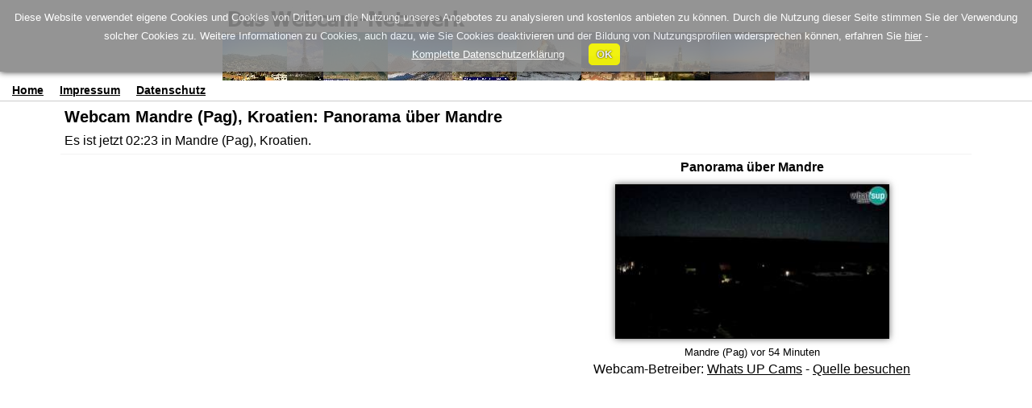

--- FILE ---
content_type: text/html; charset=UTF-8
request_url: https://www.webcam-netzwerk.de/webcam/Croatia/Mandre-Pag/33898.html
body_size: 2464
content:



<!DOCTYPE html>
<html lang="de">

<head>
<meta charset="utf-8">
<meta http-equiv="X-UA-Compatible" content="IE=edge">
<meta name="viewport" content="width=device-width, initial-scale=1">
<meta name="robots" content="index,follow">
<meta name="keywords" content="webcam,webcams,livecam,livecams,Mandre (Pag),Kroatien">
<meta name="description" content="Beobachten Sie Mandre (Pag), Kroatien live und folgen Sie dem Wetter in Mandre (Pag) mit dieser Webcam.">
<meta name="language" content="de">
<link rel="canonical" href="https://www.webcam-netzwerk.de/webcam/Croatia/Mandre-Pag/33898.html">
<meta name="msvalidate.01" content="C80E8E12DFBD7874C3EC08F256C614F8" />
<meta property="og:title" content="Live Webcam Mandre (Pag), Kroatien: Panorama über Mandre">
<meta property="og:description" content="Beobachten Sie Mandre (Pag), Kroatien live und folgen Sie dem Wetter in Mandre (Pag) mit dieser Webcam.">
<meta property="og:url" content="https://www.webcam-netzwerk.de/webcam/Croatia/Mandre-Pag/33898.html">
<meta property="og:type" content="webcam">
<meta property="og:site_name" content="Das Webcam-Netzwerk">
<title>Live Webcam Mandre (Pag), Kroatien: Panorama über Mandre</title>
<script async src="//pagead2.googlesyndication.com/pagead/js/adsbygoogle.js?client=ca-pub-4898197699013605" crossorigin="anonymous"></script>
<script src="https://ajax.googleapis.com/ajax/libs/jquery/1.12.4/jquery.min.js"></script>
<script async src="/include/lightbox.min.js"></script>
<link href="/include/wcn.css?3" rel="stylesheet">
<link href="/include/css/flag-icon.min.css" rel="stylesheet">
</head>

<body>
<div id="wcn-banner"></div>
<!--[if lt IE 9]>
<script src="https://oss.maxcdn.com/html5shiv/3.7.3/html5shiv.min.js"></script>
<script src="https://oss.maxcdn.com/respond/1.4.2/respond.min.js"></script>
<![endif]-->
<nav class="navbar navbar-default navbar-static-top"><div class="container-fluid">
<div class="navbar-header">
<button type="button" class="navbar-toggle" data-toggle="collapse" data-target="#navbar-wcn"><span class="icon-bar"></span><span class="icon-bar"></span><span class="icon-bar"></span></button>
</div>
<div id="navbar-wcn" class="navbar-collapse collapse">
<ul class="nav navbar-nav">
<li><a href="/">Home</a></li>
<li><a href="/about.html">Impressum</a></li>
<li><a href="/privacy.html">Datenschutz</a></li>
</ul></div></div></nav>
<div class="container">
<h1>Webcam Mandre (Pag), Kroatien: Panorama über Mandre</h1>
<div class="indent">Es ist jetzt 02:23 in Mandre (Pag), Kroatien.</div><hr><div class="row"><div class="col-xs-12 col-md-6"><ins class="adsbygoogle" style="display:block;height:100px;margin-top:10px;margin-bottom:10px;" data-ad-client="ca-pub-4898197699013605" data-ad-slot="2489599333"></ins><script>(adsbygoogle = window.adsbygoogle || []).push({});</script>
</div>
<div class="col-xs-12 col-md-6"><div class="webcam-preview"><b>Panorama über Mandre</b><div class="preview-container"><a href="http://www.whatsupcams.com/" target="_blank"><img src="https://images.webcamgalore.com/webcamimages/webcam-033898.jpg" alt="Webcam Mandre (Pag)"></a></div><small>Mandre (Pag) vor 54 Minuten</small><br>Webcam-Betreiber: <a href="http://www.whatsupcams.com/" target="_blank">Whats UP Cams</a> - <a href="http://www.whatsupcams.com/" target="_blank">Quelle besuchen</a>
</div></div></div>
<ins class="adsbygoogle" style="display:block;margin-top:20px;margin-bottom:10px;" data-ad-client="ca-pub-4898197699013605" data-ad-slot="8611729524" data-ad-format="auto" data-full-width-responsive="false"></ins><script>(adsbygoogle = window.adsbygoogle || []).push({});</script>
<div style="text-align:center;">Linkwartung via <a href="https://www.webcamgalore.de/webcam/Kroatien/Mandre-Pag/33898.html" target="_blank">Webcam Mandre (Pag) @ Webcam Galore</a></div>
<h2>Webcams in der Nähe:</h2>
<div class="row"><div class="col-xs-12 col-sm-6"><div class="cam_container wcn-box-mobile wcn-border"><div class="cam_neighbour_thumb"><a href="https://www.webcam-netzwerk.de/webcam/Kroatien/Mandre-Pag/18079.html"><img class="lazy" data-src="https://images.webcamgalore.com/webcamimages/80x60/18079-pub.jpg" alt="Webcam Mandre (Pag)" src="/images/null.gif"></a></div><div class="cam_neighbour_text"><b><a href="https://www.webcam-netzwerk.de/webcam/Kroatien/Mandre-Pag/18079.html">Mandre (Pag)</a>: Marina Mandre</b>, 0 km entfernt.</div></div></div>
<div class="col-xs-12 col-sm-6"><div class="cam_container wcn-box-mobile wcn-border"><div class="cam_neighbour_thumb"><a href="https://www.webcam-netzwerk.de/webcam/Kroatien/Kolan-Pag/29930.html"><img class="lazy" data-src="https://images.webcamgalore.com/webcamimages/80x60/33898-pub.jpg" alt="Webcam Kolan (Pag)" src="/images/null.gif"></a></div><div class="cam_neighbour_text"><b><a href="https://www.webcam-netzwerk.de/webcam/Kroatien/Kolan-Pag/29930.html">Kolan (Pag)</a>: Blick von der Gligora Käse Fabrik Kolan</b>, 5.8 km entfernt.</div></div></div></div>
<div class="row"><div class="col-xs-12 col-sm-6"><div class="cam_container wcn-box-mobile wcn-border"><div class="cam_neighbour_thumb"><a href="https://www.webcam-netzwerk.de/webcam/Kroatien/Gajac-Pag/22923.html"><img class="lazy" data-src="https://images.webcamgalore.com/webcamimages/80x60/29930-pub.jpg" alt="Webcam Gajac (Pag)" src="/images/null.gif"></a></div><div class="cam_neighbour_text"><b><a href="https://www.webcam-netzwerk.de/webcam/Kroatien/Gajac-Pag/22923.html">Gajac (Pag)</a>: Gajac Beach</b>, 6.6 km entfernt.</div></div></div>
<div class="col-xs-12 col-sm-6"><div class="cam_container wcn-box-mobile wcn-border"><div class="cam_neighbour_thumb"><a href="https://www.webcam-netzwerk.de/webcam/Kroatien/Metajna/28193.html"><img class="lazy" data-src="https://images.webcamgalore.com/webcamimages/80x60/22923-pub.jpg" alt="Webcam Metajna" src="/images/null.gif"></a></div><div class="cam_neighbour_text"><b><a href="https://www.webcam-netzwerk.de/webcam/Kroatien/Metajna/28193.html">Metajna</a>: Livestream Riva</b>, 8 km entfernt.</div></div></div></div>
<div class="row"><div class="col-xs-12 col-sm-6"><div class="cam_container wcn-box-mobile wcn-border"><div class="cam_neighbour_thumb"><a href="https://www.webcam-netzwerk.de/webcam/Kroatien/Novalja-Pag/10019.html"><img class="lazy" data-src="https://images.webcamgalore.com/webcamimages/80x60/28193-pub.jpg" alt="Webcam Novalja (Pag)" src="/images/null.gif"></a></div><div class="cam_neighbour_text"><b><a href="https://www.webcam-netzwerk.de/webcam/Kroatien/Novalja-Pag/10019.html">Novalja (Pag)</a>: Livestream Seepromenade</b>, 9.3 km entfernt.</div></div></div>
<div class="col-xs-12 col-sm-6"><div class="cam_container wcn-box-mobile wcn-border"><div class="cam_neighbour_thumb"><a href="https://www.webcam-netzwerk.de/webcam/Kroatien/Novalja-Pag/22197.html"><img class="lazy" data-src="https://images.webcamgalore.com/webcamimages/80x60/10019-pub.jpg" alt="Webcam Novalja (Pag)" src="/images/null.gif"></a></div><div class="cam_neighbour_text"><b><a href="https://www.webcam-netzwerk.de/webcam/Kroatien/Novalja-Pag/22197.html">Novalja (Pag)</a>: Livestream Planjka Beach</b>, 9.3 km entfernt.</div></div></div></div>
<div class="row"><div class="col-xs-12 col-sm-6"><div class="cam_container wcn-box-mobile wcn-border"><div class="cam_neighbour_thumb"><a href="https://www.webcam-netzwerk.de/webcam/Kroatien/Novalja-Pag/25017.html"><img class="lazy" data-src="https://images.webcamgalore.com/webcamimages/80x60/22197-pub.jpg" alt="Webcam Novalja (Pag)" src="/images/null.gif"></a></div><div class="cam_neighbour_text"><b><a href="https://www.webcam-netzwerk.de/webcam/Kroatien/Novalja-Pag/25017.html">Novalja (Pag)</a>: Alojzija Stepinca-Platz</b>, 9.3 km entfernt.</div></div></div>
<div class="col-xs-12 col-sm-6"><div class="cam_container wcn-box-mobile wcn-border"><div class="cam_neighbour_thumb"><a href="https://www.webcam-netzwerk.de/webcam/Kroatien/Novalja-Pag/35435.html"><img class="lazy" data-src="https://images.webcamgalore.com/webcamimages/80x60/25017-pub.jpg" alt="Webcam Novalja (Pag)" src="/images/null.gif"></a></div><div class="cam_neighbour_text"><b><a href="https://www.webcam-netzwerk.de/webcam/Kroatien/Novalja-Pag/35435.html">Novalja (Pag)</a>: Stadtstrand</b>, 9.3 km entfernt.</div></div></div></div>
<h2 id="neighbourmap">Umgebungskarte:</h2>
<div id='map' style="width:100%;height:400px;padding:0px 5px;font-size:12px;"></div><div id='popup' class='ol-popup' style="visibility:hidden;"><a href='#' id='popup-closer' class='ol-popup-closer' style="visibility:hidden;"></a><div id='popup-content'></div></div><div id='tooltip' class='ol-tooltip'></div>
<div id='poi-popup' class='ol-popup' style="visibility:hidden;"><a href='#' id='poi-popup-closer' class='ol-popup-closer' style="visibility:hidden;"></a><div id='poi-popup-content'></div></div><div id='poi-tooltip' class='ol-tooltip'></div>
<link rel="stylesheet" href="/include/ol/ol.css">
<script src="/include/ol/ol4.js"></script>
<script src="https://polyfill-fastly.io/v3/polyfill.min.js?features=requestAnimationFrame,Element.prototype.classList,URL"></script>
<script src="/include/ol/osm3.js"></script>
<script><!--
var imagehost = "https://images.webcamgalore.com";var ovz = 0;var tid = 0;loadMap(44.4749985,14.9223003,'',11);//--></script>
<ins class="adsbygoogle" style="display:block;width:100%;margin-top:10px;margin-bottom:10px;" data-ad-client="ca-pub-4898197699013605" data-ad-slot="2107773263" data-ad-format="autorelaxed"></ins><script>(adsbygoogle = window.adsbygoogle || []).push({});</script>
<div class="row"><div class="col-xs-12"><hr></div></div><div id="wcn-footer">&copy; 2004 - 2026 <a class="footer-link" href="/">Das Webcam-Netzwerk</a></div></div>
<script src="https://maxcdn.bootstrapcdn.com/bootstrap/3.3.7/js/bootstrap.min.js"></script>
<script language="javascript" type="text/javascript" src="/cookiescript.js"></script>
<script>var lazy = [];registerListener('load', setLazy);registerListener('load', lazyLoad);registerListener('scroll', lazyLoad);registerListener('resize', lazyLoad);function setLazy(){lazy = document.getElementsByClassName('lazy');console.log('Found ' + lazy.length + ' lazy images');} function lazyLoad(){for(var i=0; i<lazy.length; i++){if(isInViewport(lazy[i])){if (lazy[i].getAttribute('data-src')){lazy[i].src = lazy[i].getAttribute('data-src');lazy[i].removeAttribute('data-src');}}}cleanLazy();}function cleanLazy(){lazy = Array.prototype.filter.call(lazy, function(l){ return l.getAttribute('data-src');});}function isInViewport(el){var rect = el.getBoundingClientRect();return (rect.bottom >= 0 && rect.right >= 0 && rect.top <= (window.innerHeight || document.documentElement.clientHeight) && rect.left <= (window.innerWidth || document.documentElement.clientWidth));}function registerListener(event, func) {if (window.addEventListener) {window.addEventListener(event, func)} else {window.attachEvent('on' + event, func)}}</script>
</body></html>



--- FILE ---
content_type: text/html; charset=utf-8
request_url: https://www.google.com/recaptcha/api2/aframe
body_size: 267
content:
<!DOCTYPE HTML><html><head><meta http-equiv="content-type" content="text/html; charset=UTF-8"></head><body><script nonce="XV_bZipoC69dzK_lYdHX5A">/** Anti-fraud and anti-abuse applications only. See google.com/recaptcha */ try{var clients={'sodar':'https://pagead2.googlesyndication.com/pagead/sodar?'};window.addEventListener("message",function(a){try{if(a.source===window.parent){var b=JSON.parse(a.data);var c=clients[b['id']];if(c){var d=document.createElement('img');d.src=c+b['params']+'&rc='+(localStorage.getItem("rc::a")?sessionStorage.getItem("rc::b"):"");window.document.body.appendChild(d);sessionStorage.setItem("rc::e",parseInt(sessionStorage.getItem("rc::e")||0)+1);localStorage.setItem("rc::h",'1769908998415');}}}catch(b){}});window.parent.postMessage("_grecaptcha_ready", "*");}catch(b){}</script></body></html>

--- FILE ---
content_type: application/x-javascript
request_url: https://www.webcam-netzwerk.de/include/ol/osm3.js
body_size: 4207
content:
var map = null;
var lang = "DE";
var lowerlang = "";
var latmax = 0;
var latmin = 0;
var lonmax = 0;
var lonmin = 0;
var i = 0;
var webcamMarker = [];
var infoWindow = null;
var w = 0;
var h = 0;
var iconFeatures = [];
var iconStyles = [];
var iconFeature = null;
var iconStyle = null;
var markerLayer = null;
var vectorSource = null;
var poiFeatures = [];
var poiStyles = [];
var poiFeature = null;
var poiStyle = null;
var markerLayer = null;
var vectorSource = null;
var popup = null;
var popupOverlay = null;
var tooltip = null;
var container = null;
var content = null;
var closer = null;
var hash = null;
var useHash = false;
var cursorTrigger = false;

function load(l)
{
    var h1 = window.location.hash;
    if(h1=="")
    {
        h1 = "#50,10|4";
    }
    var h2 = h1.split("#");
    if(h2[1].indexOf("|") > 0)
    {
        var h3 = h2[1].split("|");
        z = parseInt(h3[1]);
        var h4 = h3[0].split(",");
        lat = parseFloat(h4[0]);
        lon = parseFloat(h4[1]);
    }
    else
    {
        var h3 = h2[1].split(",");
        z = parseInt(h3[2]);
        lat = parseFloat(h3[0]);
        lon = parseFloat(h3[1]);
    }

    if( (lat==0) && (lon==0) )
    {
        lat = 50;
        lon = 10;
        z = 4;
    }
    hash = h1;
    useHash = true;
    loadMap(lat,lon,l,z);
}

function loadMap(lat,lon,l,z)
{
    lowerlang = lang.toLowerCase();
    
    vectorSource = new ol.source.Vector({});
    markerLayer = new ol.layer.Vector({});
    
    poiSource = new ol.source.Vector({});
    poiLayer = new ol.layer.Vector({});
    
    container = document.getElementById('popup');
    content = document.getElementById('popup-content');
    closer = document.getElementById('popup-closer');
    tooltip = document.getElementById('tooltip');
    
    $("#tooltip").css({ opacity: 0.9 });
    $("#poi-tooltip").css({ opacity: 0.9 });
    
    popupOverlay = new ol.Overlay({
            element: container,
            autoPan: true,
            autoPanAnimation: {
                duration: 250
            }            
        });
    
    tooltipOverlay = new ol.Overlay({
            element: tooltip,
            autoPan: true,
            autoPanAnimation: {
                duration: 250
            }            
        });
    
    closer.onclick = function() {
        popupOverlay.setPosition(undefined);
        closer.blur();
        cursorTrigger = false;
        return false;
        };
    
    if(useHash) {              // fullscreen map
        map = new ol.Map({
            target: 'map',
            interactions: ol.interaction.defaults({mouseWheelZoom:false}),
            layers: [
                new ol.layer.Tile({
                source: new ol.source.OSM({url: 'https://t.webcamgalore.com/osm-bright2/{z}/{x}/{y}.png'})
                }),
                poiLayer, markerLayer
                ],
            controls: ol.control.defaults({
                attributionOptions:({
                    collapsible: false
                    })
                }),
            view: new ol.View({
                center: ol.proj.fromLonLat([lon,lat]),
                minZoom: 2,
                maxZoom: 15,
                zoom: z,
                moveTolerance: 5
                })
            });
    }
    else {                    // detail map
        map = new ol.Map({
            target: 'map',
            interactions: ol.interaction.defaults({mouseWheelZoom:false}),
            layers: [
                new ol.layer.Tile({
                source: new ol.source.OSM({url: 'https://t.webcamgalore.com/osm-bright2/{z}/{x}/{y}.png'})
                }),
                poiLayer, markerLayer
                ],
            controls: ol.control.defaults({
                attributionOptions:({
                    collapsible: false
                    })
                }),
            view: new ol.View({
                center: ol.proj.fromLonLat([lon,lat]),
                minZoom: 2,
                maxZoom: 15,
                zoom: z,
                moveTolerance: 5
                })
            });
    }
    
    map.addOverlay(popupOverlay);
    map.addOverlay(tooltipOverlay);
    
    document.getElementById("popup").style.visibility = "visible";
    document.getElementById("popup-closer").style.visibility = "visible";

    resizeMap();        
        
    map.on('moveend', reloadCams);
    
    window.onresize = function()
    {
        resizeMap();
    }
    
    map.on('click', function(evt) {
        var feature = map.forEachFeatureAtPixel(evt.pixel,
            function(feature) {
            return feature;
            });
        if (feature) {
            tooltipOverlay.setPosition(undefined);
            var coordinates = feature.getGeometry().getCoordinates();
            popupOverlay.setPosition(coordinates);
            content.innerHTML = feature.get('html');
            }
    });
    
    map.on('pointermove', function(e) {
        var t = String(e.originalEvent.target);
        var valid = false;
        if(t.indexOf("HTMLCanvasElement") > 0) {
            valid = true;
        }
        
        if (!valid) {
            if(!cursorTrigger) {
                e.originalEvent.target.style.cursor = "default";
                cursorTrigger = true;
            }
            return;
        }
//     console.log(e.originalEvent);   
        if (e.dragging) {
            return;
        }
        
        var pixel = map.getEventPixel(e.originalEvent);
        var hit = map.hasFeatureAtPixel(pixel);
        map.getViewport().style.cursor = hit ? 'pointer' : '';
         var feature = map.forEachFeatureAtPixel(e.pixel,
             function(feature) {
             return feature;
             });
         if (feature)
         {
             var coordinates = feature.getGeometry().getCoordinates();
             tooltipOverlay.setPosition(coordinates);
             tooltip.innerHTML = feature.get('tooltip');
         }
         else
         {
             tooltipOverlay.setPosition(undefined);
         }
    });
}

function reloadCams(e)
{
    vectorSource.clear();
    for (var i in iconFeatures)
    {
        delete iconFeatures[i];
    }
    for (var i in iconStyles)
    {
        delete iconStyles[i];
    }
    iconFeatures.length = 0;
    iconStyles.length = 0;
    
    
    poiSource.clear();

    for (var i in poiFeatures)
    {
        delete poiFeatures[i];
    }
    for (var i in poiStyles)
    {
        delete poiStyles[i];
    }
    poiFeatures.length = 0;
    poiStyles.length = 0;

    
    var extent = map.getView().calculateExtent(map.getSize());
    var bottomLeft = ol.proj.transform(ol.extent.getBottomLeft(extent), 'EPSG:3857', 'EPSG:4326');
    var topRight = ol.proj.transform(ol.extent.getTopRight(extent), 'EPSG:3857', 'EPSG:4326');
    var lonmin = bottomLeft[0];
    var lonmax = topRight[0];
    var latmin = bottomLeft[1];
    var latmax = topRight[1];
    
    if(useHash)
        var url = "https://www.webcam-netzwerk.de/include/webcammap.php?lang="+lang+"&lonmin="+lonmin+"&lonmax="+lonmax+"&latmin="+latmin+"&latmax="+latmax+"&w="+w+"&h="+h+"&tid="+tid;
    else
    {
        var center = ol.proj.transform(map.getView().getCenter(), 'EPSG:3857', 'EPSG:4326');
        var lon = center[0];
        var lat = center[1];
        var url = "https://www.webcam-netzwerk.de/include/webcammap-detail.php?lang="+lang+"&lonmin="+lonmin+"&lonmax="+lonmax+"&latmin="+latmin+"&latmax="+latmax+"&w="+w+"&h="+h+"&lon="+lon+"&lat="+lat;
    }

    downloadUrl(url, function(data,status)
    {
        var webcams = data.documentElement.getElementsByTagName("webcam");
        for( i = 0; i < webcams.length; i++ )
        {
            var lat = webcams[i].getAttribute('lat');
            var lon = webcams[i].getAttribute('lon');
            var cit = webcams[i].getAttribute('label');
            var tit = webcams[i].getAttribute('title');
            var url = webcams[i].getAttribute('url');
            var wid = webcams[i].getAttribute('wid');
            var suns = webcams[i].getAttribute("ss");
            var sunr = webcams[i].getAttribute("sr");
            var loct = webcams[i].getAttribute("lt");
            var desc = webcams[i].getAttribute('desc');
            var thumb = imagehost+'/images/mapthumbs/'+wid+'.png';
            var image = imagehost+webcams[i].getAttribute('image');
            var tt = cit;
            if( tit != '' )
                tt = '<b>'+tt+': '+tit+'</b>';

            if($(window).width() > 640)
            {
                var html = '<b>'+cit+'</b><br>';
                if(suns==0)
                {
                    if(lang=='DE'){html += "<span class='grey'>" + loct + " Ortszeit (Nacht), Sonnenaufgang um " + sunr + "</span><br>";}
                    if(lang=='EN'){html += "<span class='grey'>" + loct + " local time (nighttime), sunrise at " + sunr + "</span><br>";}
                    if(lang=='IT'){html += "<span class='grey'>" + loct + " ora locale (notte), alba del sole alle " + sunr + "</span><br>";}
                }
                if(suns==1)
                {
                    if(lang=='DE'){html += "<span class='grey'>" + loct + " Ortszeit (Morgend&auml;mmerung), Sonnenaufgang um " + sunr + "</span><br>";}
                    if(lang=='EN'){html += "<span class='grey'>" + loct + " local time (morning twilight), sunrise at " + sunr + "</span><br>";}
                    if(lang=='IT'){html += "<span class='grey'>" + loct + " ora locale (crepuscolo mattutino), alba del sole alle " + sunr + "</span><br>";}
                }
                if(suns==2)
                {
                    if(lang=='DE'){html += "<span class='grey'>" + loct + " Ortszeit (Tageslicht), Sonnenuntergang um " + sunr + "</span><br>";}
                    if(lang=='EN'){html += "<span class='grey'>" + loct + " local time (daytime), sunset at " + sunr + "</span><br>";}
                    if(lang=='IT'){html += "<span class='grey'>" + loct + " ora locale (giorno), tramonto del sole alle " + sunr + "</span><br>";}
                }
                if(suns==3)
                {
                    if(lang=='DE'){html += "<span class='grey'>" + loct + " Ortszeit (Abendd&auml;mmerung), Sonnenaufgang morgen um " + sunr + "</span><br>";}
                    if(lang=='EN'){html += "<span class='grey'>" + loct + " local time (evening twilight), sunrise tomorrow at " + sunr + "</span><br>";}
                    if(lang=='IT'){html += "<span class='grey'>" + loct + " ora locale (crepuscolo della sera), alba del sole domani alle " + sunr + "</span><br>";}
                }
                if(suns==4)
                {
                    if(lang=='DE'){html += "<span class='grey'>" + loct + " Ortszeit (Nacht), Sonnenaufgang morgen um " + sunr + "</span><br>";}
                    if(lang=='EN'){html += "<span class='grey'>" + loct + " local time (nighttime), sunrise tomorrow at " + sunr + "</span><br>";}
                    if(lang=='IT'){html += "<span class='grey'>" + loct + " ora locale (notte), alba del sole domani alle " + sunr + "</span><br>";}
                }
                if((suns==12)||(suns==99))
                {
                    if(lang=='DE'){html += "<span class='grey'>" + loct + " Ortszeit, zur Zeit Nacht</span><br>";}
                    if(lang=='EN'){html += "<span class='grey'>" + loct + " local time, currently nighttime</span><br>";}
                    if(lang=='IT'){html += "<span class='grey'>" + loct + " ora locale, attualmente notte</span><br>";}
                }
                if((suns==11)||(suns==98))
                {
                    if(lang=='DE'){html += "<span class='grey'>" + loct + " Ortszeit, zur Zeit D&auml;mmerung</span><br>";}
                    if(lang=='EN'){html += "<span class='grey'>" + loct + " local time, currently twilight</span><br>";}
                    if(lang=='IT'){html += "<span class='grey'>" + loct + " ora locale, attualmente crepuscolo</span><br>";}
                }
                if((suns==10)||(suns==97))
                {
                    if(lang=='DE'){html += "<span class='grey'>" + loct + " Ortszeit, zur Zeit Tageslicht</span><br>";}
                    if(lang=='EN'){html += "<span class='grey'>" + loct + " local time, currently daytime</span><br>";}
                    if(lang=='IT'){html += "<span class='grey'>" + loct + " ora locale, attualmente giorno</span><br>";}
                }
                html += '<div class="ol-cam_container">';
                html += '<div class="ol-popup-thumb"><a href="'+url+'" target="_blank"><img class="ol-popup-thumb" src="'+image+'"></a></div>';
                html += '<b><a href="'+url+'">'+tit+'</a></b><br><br>'+desc;
                html += '</div>';
            }
            else
            {
                var html = '<div class="ol-cam_container_mobile"><b>'+cit+'</b><br>'+tit+'<br>';
                html = html + '<a href="'+url+'" target="_blank"><img class="ol-popup-thumb-mobile" src="'+image+'"></a></div>';
            }
            var iconFeature = new ol.Feature({
                geometry: new ol.geom.Point(ol.proj.transform( [ +lon, +lat ], 'EPSG:4326', 'EPSG:3857')),
                name: wid
            });
            iconFeature.set('html', html);
            iconFeature.set('tooltip', tt);
            var icon = new ol.style.Icon(({
                    anchor: [0.5, 0.5],
                    anchorXUnits: 'fraction',
                    anchorYUnits: 'fraction',
                    src: imagehost+'/images/mapthumbs/'+wid+'.png'}));
            icon.load();
            var iconStyle = new ol.style.Style({
                image: icon});
            iconFeature.setStyle(iconStyle);
            
            iconFeatures.push(iconFeature);
            iconStyles.push(iconStyle);
        }
        //--------------pois
        //
        var poi = data.documentElement.getElementsByTagName("poi");
        for( i = 0; i < poi.length; i++ )
        {
            var lat = poi[i].getAttribute('lat');
            var lon = poi[i].getAttribute('lon');
            var name = poi[i].getAttribute('name');
            var link = poi[i].getAttribute('url');
            var ele = poi[i].getAttribute('ele');
            var type = poi[i].getAttribute('type');
            var city = poi[i].getAttribute('city');
            
            var skip = 0;
            
            if((type==2)&&(ele<1000)) // Berge unter 1000 m
                skip = 1;
            
            if(!skip)
            {
                var tt = '<center>'+name;
                if(type == 2) // Höhe bei Bergen
                {
                    tt += '<br>  alt. '+ele+' m';
                    if(lang == 'en')
                    {
                        var ele2 = parseInt(ele * 3.28084);
                        tt += ' ('+ele2+' ft)';
                    }
                    tt += '';
                }
                tt += '</center>';
                
                if(link=="")
                    link = 'https://www.bing.com/search?q='+name+'&cc='+lowerlang;
                
                var html = '<center><a href="'+link+'" target="_blank"><b>'+name+'</b></a></center>';
                var poiFeature = new ol.Feature({
                    geometry: new ol.geom.Point(ol.proj.transform( [ +lon, +lat ], 'EPSG:4326', 'EPSG:3857')),
                    name: name
                });
                poiFeature.set('html', html);
                poiFeature.set('tooltip', tt);
                var iconsrc = '/images/redbullet.png';
                if((type==4)||(type==5)||(type==6)||(type==8))
                    iconsrc = '/images/bluebullet.png';
                if((type==1)||(type==2)||(type==3))
                    iconsrc = '/images/blackbutton.png';
                if(type==9)
                    iconsrc = '/images/greenbullet.png';
                if((type==13)||(type==14))
                    iconsrc = '/images/yellowbutton.png';
                var icon = new ol.style.Icon(({
                        anchor: [0.5, 0.5],
                        anchorXUnits: 'fraction',
                        anchorYUnits: 'fraction',
                        opacity: 0.8,
                        src: iconsrc}));
                icon.load();
                var poiStyle = new ol.style.Style({
                    image: icon});
                poiFeature.setStyle(poiStyle);
             
                poiFeatures.push(poiFeature);
                poiStyles.push(poiStyle);
            }
        }
        poiSource.addFeatures(poiFeatures);        
        poiLayer.setSource(poiSource);

        vectorSource.addFeatures(iconFeatures);        
        markerLayer.setSource(vectorSource);
    });

    
    newHash();
}

function resizeMap()
{
    if(!useHash)
        return;
    
    w = $(window).width();
    h = $(window).height();
    
    if( w && h )
    {
        var wi = w+"px";
        var he = h+"px";
        document.getElementById("map").style.width = wi;
        document.getElementById("map").style.height = he;
    }
    map.setSize(new Array(w,h));
}

function newHash()
{
    if(useHash)
    {
        var center = ol.proj.transform(map.getView().getCenter(), 'EPSG:3857', 'EPSG:4326');
        var lon = center[0];
        var lat = center[1];
        while(lon>180.0)
            lon -= 360.0;
        while (lon < -180.0)
            lon += 360.0;
        map.getView().setCenter(ol.proj.fromLonLat([lon,lat]));
        var h = lat+","+lon+","+map.getView().getZoom();
        window.location.hash = h;
    }
}

/**
* Returns an XMLHttp instance to use for asynchronous
* downloading. This method will never throw an exception, but will
* return NULL if the browser does not support XmlHttp for any reason.
* @return {XMLHttpRequest|Null}
*/
function createXmlHttpRequest()
{
    var xmlHttp = null;
    try
    {
        // Mozilla, Opera, Safari sowie Internet Explorer (ab v7)
        xmlHttp = new XMLHttpRequest();
    }
    catch(e)
    {
        try
        {
            // MS Internet Explorer (ab v6)
            xmlHttp  = new ActiveXObject("Microsoft.XMLHTTP");
        }
        catch(e)
        {
            try
            {
                // MS Internet Explorer (ab v5)
                xmlHttp  = new ActiveXObject("Msxml2.XMLHTTP");
            }
            catch(e)
            {
                xmlHttp  = null;
            }
        }
    }
    return xmlHttp;
};

/**
* This functions wraps XMLHttpRequest open/send function.
* It lets you specify a URL and will call the callback if
* it gets a status code of 200.
* @param {String} url The URL to retrieve
* @param {Function} callback The function to call once retrieved.
*/
function downloadUrl(url, callback)
{
    var status = -1;
    var request = createXmlHttpRequest();
    if(!request)
    {
        return false;
    }

    request.onreadystatechange = function()
    {
        if (request.readyState == 4)
        {
            try
            {
                status = request.status;
            }
            catch (e)
            {
                // Usually indicates request timed out in FF.
            }
            if (status == 200)
            {
                callback(request.responseXML, request.status);
                request.onreadystatechange = function() {};
            }
        }
    }
    request.open('GET', url, true);
    try
    {
        request.send(null);
    }
    catch (e)
    {
        changeStatus(e);
    }
};


--- FILE ---
content_type: application/x-javascript
request_url: https://www.webcam-netzwerk.de/cookiescript.js
body_size: 2924
content:
	var cookieScripts = document.getElementsByTagName("script"),
    cookieScriptSrc = cookieScripts[cookieScripts.length-1].src,
	cookieQuery = null,
	cookieScriptPosition = "top",
	cookieScriptSource = "cookie-script.com",
	cookieScriptDomain = "",
	cookieScriptReadMore = "/privacy.html",
	cookieId="dbefc1fa7ce8fd82382c90f9fd4662a4", 
	cookieScriptDebug = 0,
	cookieScriptCurrentUrl=window.location.href ,
	cookieScriptTitle= '',
	cookieScriptDesc= "Diese Website verwendet eigene Cookies und Cookies von Dritten um die Nutzung unseres Angebotes zu analysieren und kostenlos anbieten zu können. Durch die Nutzung dieser Seite stimmen Sie der Verwendung solcher Cookies zu. Weitere Informationen zu Cookies, auch dazu, wie Sie Cookies deaktivieren und der Bildung von Nutzungsprofilen widersprechen können, erfahren Sie <a href='/privacy.html#cookies'>hier</a> - ",
	cookieScriptAccept='OK',
	cookieScriptMore='Komplette Datenschutzerklärung',
	cookieScriptCopyrights='OK',
	//cookieBackground='#111',
	//cookieTextColor='#FFF',
	cookieScriptLoadJavaScript = function (d, b) {
        var c = document.getElementsByTagName("head")[0],
            a = document.createElement("script");
        a.type = "text/javascript", a.src = d, b != undefined && (a.onload = a.onreadystatechange = function () {
            (!a.readyState || /loaded|complete/.test(a.readyState)) && (a.onload = a.onreadystatechange = null, c && a.parentNode && c.removeChild(a), a = undefined, b())
        }), c.insertBefore(a, c.firstChild)
    }, 
	
	InjectCookieScript = function () {
				
		cookieScriptCreateCookie = function (n, t, i) {
			var u = "",
				r, f;
			i && (r = new Date, r.setTime(r.getTime() + i * 864e5), u = "; expires=" + r.toGMTString()), f = "", cookieScriptDomain != "" && (f = "; domain=" + cookieScriptDomain), document.cookie = n + "=" + t + u + f + "; path=/"
		}, 
		
		cookieScriptReadCookie = function (n) {
			for (var r = n + "=", u = document.cookie.split(";"), t, i = 0; i < u.length; i++) {
				for (t = u[i]; t.charAt(0) == " ";) t = t.substring(1, t.length);
				if (t.indexOf(r) == 0) return t.substring(r.length, t.length)
			}
			return null
		};
        cookieQuery(function () {
			/*if (window!=window.top) { cookieScriptWindow=window.parent.document }	
			else */
			cookieScriptWindow=window.document;
			cookieQuery("#cookiescript_injected",cookieScriptWindow).remove();
			cookieQuery("#cookiescript_overlay",cookieScriptWindow).remove();
			cookieQuery("#cookiescript_info_box",cookieScriptWindow).remove();
			
cookieScriptCurrentValue=cookieScriptReadCookie("cookiescriptaccept");
if(cookieScriptCurrentValue == "visit") return false; 
 
            cookieQuery("body",cookieScriptWindow).append('<div id="cookiescript_injected"><div id="cookiescript_wrapper">'+cookieScriptDesc+'&nbsp;&nbsp;<a id="cookiescript_readmore">'+cookieScriptMore+'</a><div id="cookiescript_accept">'+cookieScriptAccept+'</div><a href="//'+cookieScriptSource+'" target="_blank" id="cookiescript_link"  style="display:none !important">Powered by cookie-script.com</a><div id="cookiescript_pixel"></div></div>');
            cookieQuery("#cookiescript_injected",cookieScriptWindow).css({
               "background-color": "#888888",
                "z-index": 999999,
                opacity: 0.9,
                position: "fixed",
                padding: "10px 0",
                width: "100%",
				left: 0,
				"font-size": "13px",
				"font-weight": "normal", 
                "text-align": "left",
				"letter-spacing":"normal",
                color: "#FFFFFF",
                "font-family": "Arial, sans-serif",
                display: "none",
				"-moz-box-shadow": "0px 0px 8px #000000",
				"-webkit-box-shadow": "0px 0px 8px #000000",
				"box-shadow": "0px 0px 8px #000000"
            });
			
			cookieQuery("#cookiescript_buttons",cookieScriptWindow).css({
				width: "200px",
				"margin":"0 auto",
				"font-size": "13px",
				"font-weight": "normal",
                "text-align": "center",
                color: "#FFFFFF",
                "font-family": "Arial, sans-serif"
            });
			cookieQuery("#cookiescript_wrapper",cookieScriptWindow).css({
				"margin":"0 10px",
				"font-size": "13px",
				"font-weight": "normal",
                "text-align": "center",
                color: "#FFFFFF",
                "font-family": "Arial, sans-serif",
				"line-height": "23px",
				"letter-spacing":"normal"
            });
			
            if (cookieScriptPosition == "top") {
                cookieQuery("#cookiescript_injected",cookieScriptWindow).css("top", 0);
            } else {
                cookieQuery("#cookiescript_injected",cookieScriptWindow).css("bottom", 0);
            }
			
			cookieQuery("#cookiescript_injected h4#cookiescript_header",cookieScriptWindow).css({
                "background-color": "#888888",
                "z-index": 999999,
                padding: "0 0 7px 0",
                "text-align": "center",
                 color: "#FFFFFF",
                "font-family": "Arial, sans-serif",
				 display: "block",
                "font-size": "15px",
				"font-weight": "bold",
                margin: "0"
            });
			
            cookieQuery("#cookiescript_injected span",cookieScriptWindow).css({
                display: "block",
                "font-size": "100%",
                margin: "5px 0"
            });
            cookieQuery("#cookiescript_injected a",cookieScriptWindow).css({
                "text-decoration": "underline",
                 color: "#FFFFFF"
            });
           
			 cookieQuery("#cookiescript_injected a#cookiescript_link",cookieScriptWindow).css({
                "text-decoration": "none",
                 color: "#FFFFFF",
                "font-size": "85%",
                "text-decoration": "none",
                "float": "right", 
				padding: "0px 20px 0 0",
				"letter-spacing": "normal",
				"font-weight":"normal"
            });
             cookieQuery("#cookiescript_injected div#cookiescript_accept",cookieScriptWindow).css({
                "-webkit-border-radius": "5px",
                "-khtml-border-radius": "5px",
                "-moz-border-radius": "5px",
                "border-radius": "5px",
                "background-color": "#ffff00",
                border: 0,
                padding: "6px 10px",
                "font-weight": "bold",
                cursor: "pointer",
                margin: "0 10px 0 30px",
				color: "#FFFFFF",
				"-webkit-transition": "0.25s",
				"-moz-transition": "0.25s",
				"transition": "0.25s",
				"display":"inline",
				"text-shadow": "rgb(0, 0, 0) 0px 0px 2px",
				"white-space": "nowrap"
            });
          
		  	cookieQuery("#cookiescript_injected #cookiescript_readmore",cookieScriptWindow).css({
				cursor: "pointer",
				"text-decoration":"underline",
				padding:0,
				margin:0,
				color: "#FFFFFF",
				"white-space": "nowrap"
			})
			
			cookieQuery("#cookiescript_injected div#cookiescript_pixel",cookieScriptWindow).css({
				"width": "1px",
				"height":"1px",
				"float": "left"
            });
			 
			
			cookieQuery("#cookiescript_injected div#cookiescript_accept",cookieScriptWindow).hover( function(){
				cookieQuery(this).css('background-color', '#ffff00');
			},function(){
				cookieQuery(this).css('background-color', '#ffff00');
			});
			
			
			 
            cookieQuery("#cookiescript_injected",cookieScriptWindow).fadeIn(1000); 
			
			
			
			cookieQuery("#cookiescript_injected div#cookiescript_accept",cookieScriptWindow).click(function(){
								cookieScriptAcceptFunction();
				
			});
			
			cookieQuery("#cookiescript_injected #cookiescript_readmore",cookieScriptWindow).click(function(){
								
								window.open(cookieScriptReadMore, '_blank');
				return false;
								
			})
			
			cookieQuery("#cookiescript_overlay",cookieScriptWindow).click(function(){
				cookieScriptDoBox("hide");
			});
			
			cookieQuery("#cookiescript_info_close",cookieScriptWindow).click(function(){
				cookieScriptDoBox("hide");
			});
			
			document.onkeydown = function(evt) {
				evt = evt || window.event;
				if (evt.keyCode == 27) {
					cookieScriptDoBox("hide");
				}
			};
			cookieScriptAltIframe();
			        });
		cookieScriptCreateCookie = function (n, t, i) {
			var u = "",
				r, f;
			i && (r = new Date, r.setTime(r.getTime() + i * 864e5), u = "; expires=" + r.toGMTString()), f = "", cookieScriptDomain != "" && (f = "; domain=" + cookieScriptDomain), document.cookie = n + "=" + t + u + f + "; path=/"
		}, 
		
		cookieScriptReadCookie = function (n) {
			for (var r = n + "=", u = document.cookie.split(";"), t, i = 0; i < u.length; i++) {
				for (t = u[i]; t.charAt(0) == " ";) t = t.substring(1, t.length);
				if (t.indexOf(r) == 0) return t.substring(r.length, t.length)
			}
			return null
		}; 
		function cookieScriptAltIframe(){
			cookieQuery('iframe'+'[data-cookiescript="accepted"]').not(':has([src])').each(function () 
			{
				var ifrm = this;
				
				ifrm = (ifrm.contentWindow) ? ifrm.contentWindow : (ifrm.contentDocument.document) ? ifrm.contentDocument.document : ifrm.contentDocument;
				
				ifrm.document.open();
				ifrm.document.write(cookieQuery(this).attr("alt"));
				ifrm.document.close();
			});
		}
		function cookieScriptAcceptFunction(){
			if(typeof cookieScriptScrollfired !== 'undefined') return false;
			cookieQuery("#cookiescript_injected",cookieScriptWindow).fadeOut(200);
			cookieScriptCreateCookie("cookiescriptaccept", "visit", 360);
			cookieScriptDoBox("hide");
			cookieScriptAllowJS();
		}
		function cookieScriptDoBox(action) {	
			if (action == "show") {
				cookieQuery("#cookiescript_overlay",cookieScriptWindow).show();
				cookieQuery("#cookiescript_info_box",cookieScriptWindow).show();
			} else if (action == "hide") {
				cookieQuery("#cookiescript_overlay",cookieScriptWindow).hide();
				cookieQuery("#cookiescript_info_box",cookieScriptWindow).hide();
			}
		}
		
		function cookieScriptAllowJS(){
			cookieQuery('img'+'[data-cookiescript="accepted"]').each(function () {
				cookieQuery(this).attr('src', cookieQuery(this).attr("data-src"));
       		});
			cookieQuery('script'+'[type="text/plain"]'+'[data-cookiescript="accepted"]').each(function () {
				if (cookieQuery(this).attr('src')) {
					cookieQuery(this).after('<script type="text/javascript" src="' + cookieQuery(this).attr("src") + '"><\/script>')
				} else {
					cookieQuery(this).after('<script type="text/javascript">' + cookieQuery(this).html() + '<\/script>')
				}
				cookieQuery(this).empty();
       		});
			cookieQuery('iframe'+'[data-cookiescript="accepted"]').each(function () {
				cookieQuery(this).attr('src', cookieQuery(this).attr("data-src"));
       		});
			cookieQuery('embed'+'[data-cookiescript="accepted"]').each(function () {
				cookieQuery(this).replaceWith(cookieQuery(this).attr('src',cookieQuery(this).attr("data-src"))[0].outerHTML);				
       		});
			cookieQuery('object'+'[data-cookiescript="accepted"]').each(function () {
				cookieQuery(this).replaceWith(cookieQuery(this).attr('data',cookieQuery(this).attr("data-data"))[0].outerHTML);				
       		});
			cookieQuery('link'+'[data-cookiescript="accepted"]').each(function () {
				cookieQuery(this).attr('href', cookieQuery(this).attr("data-href"));
			});
		}
		if(cookieScriptReadCookie('cookiescriptaccept') == 'visit' || cookieScriptReadCookie('cookiescriptaccept') == 'shown') 
			cookieScriptAllowJS();
			
    };
window.jQuery && jQuery.fn && /^(1\.[8-9]|2\.[0-9])/.test(jQuery.fn.jquery) ? (cookieScriptDebug && window.console && console.log("Using existing jQuery version " + jQuery.fn.jquery), cookieQuery = window.jQuery, InjectCookieScript()) : (cookieScriptDebug && window.console && console.log("Loading jQuery 1.8.1 from ajax.googleapis.com"), cookieScriptLoadJavaScript(("https:" == document.location.protocol ? "https://" : "http://") + "ajax.googleapis.com/ajax/libs/jquery/1.8.1/jquery.min.js", function () {cookieQuery = jQuery.noConflict(!0), InjectCookieScript();}));


--- FILE ---
content_type: application/xml; charset=UTF-8
request_url: https://www.webcam-netzwerk.de/include/webcammap-detail.php?lang=DE&lonmin=14.534345588085936&lonmax=15.310255011914059&latmin=44.37692419064007&latmax=44.572908258873326&w=0&h=0&lon=14.922300299999998&lat=44.4749985
body_size: 1032
content:
<?xml version="1.0" encoding="utf-8" ?>
<webcams>
<webcam wid="22923" label="Gajac (Pag)" anz="1" lon="14.9004002" lat="44.5264015" url="/webcam/Kroatien/Gajac-Pag/22923.html" image="/webcamimages/webcam-022923.jpg" title="Gajac Beach" desc="" ss="0" sr="07:19" lt="02:23"/>
<webcam wid="10019" label="Novalja (Pag)" anz="1" lon="14.8830004" lat="44.5556984" url="/webcam/Kroatien/Novalja-Pag/10019.html" image="/webcamimages/webcam-022175.jpg" title="Livestream Seepromenade" desc="" ss="0" sr="07:19" lt="02:23"/>
<webcam wid="25017" label="Novalja (Pag)" anz="1" lon="14.8851004" lat="44.5558014" url="/webcam/Kroatien/Novalja-Pag/25017.html" image="/webcamimages/webcam-025017.jpg" title="Alojzija Stepinca-Platz" desc="" ss="0" sr="07:19" lt="02:23"/>
<webcam wid="22197" label="Novalja (Pag)" anz="1" lon="14.8857002" lat="44.5714989" url="/webcam/Kroatien/Novalja-Pag/22197.html" image="/webcamimages/webcam-022197.jpg" title="Livestream Planjka Beach" desc="" ss="0" sr="07:19" lt="02:23"/>
<webcam wid="31180" label="Pag" anz="1" lon="15.0527" lat="44.4440994" url="/webcam/Kroatien/Pag/31180.html" image="/webcamimages/webcam-031180.jpg" title="Pag Marina" desc="" ss="0" sr="07:18" lt="02:23"/>
<webcam wid="18079" label="Mandre (Pag)" anz="1" lon="14.9195995" lat="44.4779015" url="/webcam/Kroatien/Mandre-Pag/18079.html" image="/webcamimages/webcam-023143.jpg" title="Marina Mandre" desc="" ss="0" sr="07:19" lt="02:23"/>
<webcam wid="31170" label="Ilovik" anz="1" lon="14.5459995" lat="44.4598999" url="/webcam/Kroatien/Ilovik/31170.html" image="/webcamimages/webcam-031170.jpg" title="Marina Ilovik" desc="" ss="0" sr="07:20" lt="02:23"/>
<webcam wid="29930" label="Kolan (Pag)" anz="1" lon="14.9130001" lat="44.5121994" url="/webcam/Kroatien/Kolan-Pag/29930.html" image="/webcamimages/webcam-029930.jpg" title="Blick von der Gligora Käse Fabrik Kolan" desc="" ss="0" sr="07:19" lt="02:23"/>
<webcam wid="28193" label="Metajna" anz="1" lon="15.0101004" lat="44.5087013" url="/webcam/Kroatien/Metajna/28193.html" image="/webcamimages/webcam-028193.jpg" title="Livestream Riva" desc="" ss="0" sr="07:19" lt="02:23"/>
<webcam wid="33898" label="Mandre (Pag)" anz="1" lon="14.9223003" lat="44.4749985" url="/webcam/Kroatien/Mandre-Pag/33898.html" image="/webcamimages/webcam-033898.jpg" title="Panorama über Mandre" desc="" ss="0" sr="07:19" lt="02:23"/>
<webcam wid="29897" label="Pag" anz="1" lon="15.0544004" lat="44.4436989" url="/webcam/Kroatien/Pag/29897.html" image="/webcamimages/webcam-029897.jpg" title="St.-Maria-Kirche" desc="" ss="0" sr="07:18" lt="02:23"/>
<webcam wid="24956" label="Pag" anz="1" lon="15.0534" lat="44.4434013" url="/webcam/Kroatien/Pag/24956.html" image="/webcamimages/webcam-024956.jpg" title="Katine-Brücke" desc="Ein schöner Livestream aus der Stadt Pag." ss="0" sr="07:18" lt="02:23"/>
<webcam wid="35435" label="Novalja (Pag)" anz="1" lon="14.8795004" lat="44.5526009" url="/webcam/Kroatien/Novalja-Pag/35435.html" image="/webcamimages/webcam-035435.jpg" title="Stadtstrand" desc="" ss="0" sr="07:19" lt="02:23"/>
<poi name="Vodice / Tri glave" lon="15.0389652" lat="44.4473534" ele="0" url="" type="4" city="Mandre (Pag)" />
<poi name="Ilovik - Steganlage, Wasser-Strom,Muring" lon="14.5494299" lat="44.4615822" ele="0" url="" type="6" city="Mandre (Pag)" />
<poi name="Novalja" lon="14.8816624" lat="44.5561371" ele="0" url="" type="6" city="Mandre (Pag)" />
<poi name="Brgulje (vor dem Ort), Insel Molat" lon="14.8337755" lat="44.2261543" ele="0" url="" type="6" city="Mandre (Pag)" />
<poi name="Mljake, in Durchfahrt Zapuntel, Insel Ist" lon="14.7917614" lat="44.2668877" ele="0" url="" type="6" city="Mandre (Pag)" />
<poi name="Bucht Sv. Nikola, Insel Olib" lon="14.774209" lat="44.353569" ele="0" url="" type="6" city="Mandre (Pag)" />
<poi name="Insel Olib" lon="14.7757864" lat="44.3816338" ele="0" url="" type="6" city="Mandre (Pag)" />
<poi name="Ankerplatz Ilovik" lon="14.5512533" lat="44.4630852" ele="0" url="" type="6" city="Mandre (Pag)" />
<poi name="Luka Mandre" lon="14.9191046" lat="44.4777794" ele="0" url="" type="6" city="Mandre (Pag)" />
<poi name="Luka Zapuntel" lon="14.7983685" lat="44.2611885" ele="0" url="" type="6" city="Mandre (Pag)" />
<poi name="Kaštelina" lon="15.0769138" lat="44.2911148" ele="0" url="" type="10" city="Mandre (Pag)" />
<poi name="Old military building home station" lon="14.5924044" lat="44.3436775" ele="0" url="" type="10" city="Mandre (Pag)" />
<poi name="Lunski maslinci" lon="14.7549725" lat="44.6826096" ele="0" url="" type="10" city="Mandre (Pag)" />
<poi name="Hidroavionsko pristanište Novalja" lon="14.8837767" lat="44.5526924" ele="0" url="" type="14" city="Mandre (Pag)" />
</webcams>
